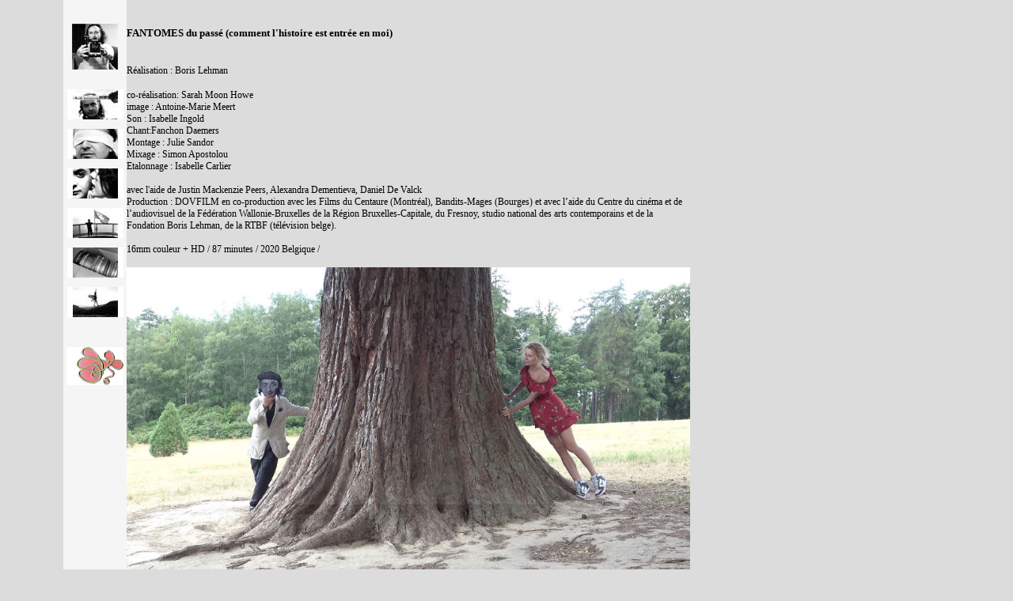

--- FILE ---
content_type: text/html
request_url: http://borislehman.be/soupage/fantome_passe.html
body_size: 5006
content:
<html>

	<head>
		<meta http-equiv="content-type" content="text/html;charset=ISO-8859-1">
		<meta name="generator" content="Adobe GoLive 5">
		<title>Boris Lehman</title>
		<link href="../css/agl-styles.css" rel="stylesheet" type="text/css" media="all">
		<style type="text/css" media="all"><!--
.ds6 /*agl rulekind: base;*/ { text-align: left; text-indent: 0; margin: 0; }
.ds8 /*agl rulekind: base;*/ { font-family: geneva; }
.ds11 /*agl rulekind: base;*/ { font-size: 12px; }
.ds13 /*agl rulekind: base;*/ { color: rgb(0%,0%,0%); font-size: 12px; font-family: geneva; font-style: normal; font-variant: normal; font-weight: normal; text-decoration: none; letter-spacing: 0; vertical-align: baseline; }
.ds29 /*agl rulekind: base;*/ { font-size: 12px; font-family: geneva; }
.dsR2 /*agl rulekind: base;*/ { width: 712px; height: 400px; }
.ds31 /*agl rulekind: base;*/ { font-size: 12px; font-family: geneva; font-weight: bold; }
--></style>
		<csscriptdict import="import">
			<script type="text/javascript" src="../GeneratedItems/CSScriptLib.js"></script>
		</csscriptdict>
		<csactiondict>
			<script type="text/javascript"><!--
var preloadFlag = false;
function preloadImages() {
	if (document.images) {
		pre_babe2 = newImage('../boi_knop/babe2.jpg');
		pre_babe3 = newImage('../boi_knop/babe3.jpg');
		pre_bab2 = newImage('../but_film/bab2.jpg');
		pre_bab3 = newImage('../but_film/bab3.jpg');
		pre_coup2 = newImage('../disponi/coup2.jpg');
		pre_coup3 = newImage('../disponi/coup3.jpg');
		pre_nais2 = newImage('../calen/nais2.jpg');
		pre_nais3 = newImage('../calen/nais3.jpg');
		pre_arch2 = newImage('../but_fond/arch2.jpg');
		pre_arch3 = newImage('../but_fond/arch3.jpg');
		pre_knoples2 = newImage('../but_les/knoples2.jpg');
		pre_knoples3 = newImage('../but_les/knoples3.jpg');
		preloadFlag = true;
	}
}

// --></script>
		</csactiondict>
		<csimport user="../navbar.html" occur="24">
			<style type="text/css" media="all"><!--
.dsR1 /*agl rulekind: base;*/ { width: 71px; height: 38px; }
.dsR4 /*agl rulekind: base;*/ { height: 12px; }
.dsR5 /*agl rulekind: base;*/ { width: 72px; height: 48px; }
.dsR8 /*agl rulekind: base;*/ { height: 14px; }
.dsR10 /*agl rulekind: base;*/ { width: 80px; height: 483px; }
--></style>
		</csimport>
	</head>

	<body onload="preloadImages();" bgcolor="#dcdcdc" leftmargin="80" marginwidth="80" topmargin="0" marginheight="0" link="white">
		<table border="0" cellpadding="0" cellspacing="0" width="602">
			<tr height="648">
				<td valign="top" width="92" height="648" bgcolor="#f5f5f5"><csobj w="92" h="18" t="Component" csref="../navbar.html" occur="24">
						<table class="dsR10" border="0" cellpadding="0" cellspacing="0">
							<tr height="30">
								<td height="30" width="80"></td>
							</tr>
							<tr height="58">
								<td width="80" height="58">
									<div align="center">
										<a href="../index.html"><img src="../im_gif/nom.gif" width="58" height="58" border="0"></a></div>
								</td>
							</tr>
							<tr height="25">
								<td width="80" height="25"></td>
							</tr>
							<tr height="38">
								<td width="80" height="38">
									<div align="center">
										<a onmousedown="changeImages('button','../boi_knop/babe3.jpg')" onmouseup="changeImages('button','../boi_knop/babe2.jpg')" onmouseover="changeImages('button','../boi_knop/babe2.jpg')" onmouseout="changeImages('button','../boi_knop/babe1.jpg')" href="../pages/bio.html"><img src="../boi_knop/babe1.jpg" name="button" height="38" width="71" border="0"></a></div>
								</td>
							</tr>
							<tr height="12">
								<td width="80" height="12"></td>
							</tr>
							<tr height="38">
								<td width="80" height="38">
									<div align="center">
										<a onmousedown="changeImages('button2','../but_film/bab3.jpg')" onmouseup="changeImages('button2','../but_film/bab2.jpg')" onmouseover="changeImages('button2','../but_film/bab2.jpg')" onmouseout="changeImages('button2','../but_film/bab1.jpg')" href="../pages/filmo.html"><img class="dsR1" src="../but_film/bab1.jpg" name="button2" border="0"></a></div>
								</td>
							</tr>
							<tr height="12">
								<td width="80" height="12"></td>
							</tr>
							<tr height="38">
								<td width="80" height="38">
									<div align="center">
										<a onmousedown="changeImages('button3','../disponi/coup3.jpg')" onmouseup="changeImages('button3','../disponi/coup2.jpg')" onmouseover="changeImages('button3','../disponi/coup2.jpg')" onmouseout="changeImages('button3','../disponi/coup1.jpg')" href="../pages/disponi.html"><img src="../disponi/coup1.jpg" name="button3" height="38" width="71" border="0"></a></div>
								</td>
							</tr>
							<tr height="12">
								<td width="80" height="12"></td>
							</tr>
							<tr height="38">
								<td width="80" height="38">
									<div align="center">
										<a onmousedown="changeImages('button4','../calen/nais3.jpg')" onmouseup="changeImages('button4','../calen/nais2.jpg')" onmouseover="changeImages('button4','../calen/nais2.jpg')" onmouseout="changeImages('button4','../calen/nais1.jpg')" href="../pages/calendr.html"><img src="../calen/nais1.jpg" name="button4" height="38" width="71" border="0"></a></div>
								</td>
							</tr>
							<tr height="12">
								<td width="80" height="12"></td>
							</tr>
							<tr height="38">
								<td width="80" height="38">
									<div align="center">
										<a onmousedown="changeImages('button5','../but_fond/arch3.jpg')" onmouseup="changeImages('button5','../but_fond/arch2.jpg')" onmouseover="changeImages('button5','../but_fond/arch2.jpg')" onmouseout="changeImages('button5','../but_fond/arch1.jpg')" href="../pages/fondatio.html"><img src="../but_fond/arch1.jpg" name="button5" height="38" width="71" border="0"></a></div>
								</td>
							</tr>
							<tr height="12">
								<td width="80" height="12"></td>
							</tr>
							<tr height="38">
								<td width="80" height="38">
									<div align="center">
										<a onmousedown="changeImages('button6','../but_les/knoples3.jpg')" onmouseup="changeImages('button6','../but_les/knoples2.jpg')" onmouseover="changeImages('button6','../but_les/knoples2.jpg')" onmouseout="changeImages('button6','../but_les/knoples1.jpg')" href="../pages/projets.html"><img src="../but_les/knoples1.jpg" name="button6" height="38" width="71" border="0"></a></div>
								</td>
							</tr>
							<tr height="38">
								<td class="dsR4" width="80"></td>
							</tr>
							<tr height="38">
								<td width="80" height="38">
									<div align="center">
										<a href="../pages/projets.html"><a href="../pages/liens.html"><img class="dsR5" src="../im_small/liens.jpg" border="0"></a></div>
								</td>
							</tr>
							<tr height="38">
								<td class="dsR8" width="80">
					
				</td>
							</tr>
						</table>
						<p></p>
					</csobj></td>
				<td valign="top" width="10" height="648" bgcolor="#dcdcdc"></td>
				<td height="648" valign="top">
					<table border="0" cellpadding="0" cellspacing="0" width="500">
						<tr height="30">
							<td height="30" width="464"></td>
							<td height="30"></td>
						</tr>
						<tr height="25">
							<td height="25" width="464" valign="middle">
								<div align="left">
									<p><font face="Arial,Helvetica,Geneva,Swiss,SunSans-Regular" size="2"><b><span class="ds8">FANTOMES du pass&eacute; (comment l'histoire est entr&eacute;e en moi)</span></b></font></p>
								</div>
							</td>
							<td height="25"></td>
						</tr>
						<tr height="485">
							<td width="464" height="485" valign="top">
								<p><font face="Arial,Helvetica,Geneva,Swiss,SunSans-Regular" size="1"><br>
									</font></p>
								<p><span class="ds13">R&eacute;alisation&nbsp;: Boris Lehman </span><span class="ds8"><span class="ds11"><br>
										</span></span></p>
								<p class="ds6 parNormal"><span class="ds8"><span class="ds11">co-r&eacute;alisation: Sarah Moon Howe<br>
										</span></span></p>
								<p class="ds6 parNormal"><span class="ds13">image&nbsp;: Antoine-Marie Meert</span><span class="ds8"><span class="ds11"><br>
										</span></span></p>
								<p class="ds6 parNormal"><span class="ds13">Son&nbsp;: Isabelle Ingold </span><span class="ds8"><span class="ds11"><br>
											Chant:Fanchon Daemers<br>
										</span></span></p>
								<p class="ds6 parNormal"></p>
								<p class="ds6 parNormal"><span class="ds13">Montage&nbsp;: Julie Sandor</span><span class="ds8"><span class="ds11"><br>
										</span></span></p>
								<p class="ds6 parNormal"><span class="ds13">Mixage&nbsp;: Simon Apostolou </span><span class="ds8"><span class="ds11"><br>
										</span></span></p>
								<p class="ds6 parNormal"><span class="ds13">Etalonnage&nbsp;: Isabelle Carlier</span><span class="ds8"><span class="ds11"><br>
										</span></span></p>
								<p class="ds6 parNormal"><span class="ds8"><span class="ds11"><br>
										</span></span></p>
								<p class="ds6 parNormal"><span class="ds13">avec l'aide de Justin Mackenzie Peers, Alexandra Dementieva, Daniel De Valck</span></p>
								<p class="ds6 parNormal"></p>
								<p class="ds6 parNormal"><span class="ds13">Production&nbsp;: DOVFILM en co-production avec les Films du Centaure (Montr&eacute;al), Bandits-Mages (Bourges) et avec l&rsquo;aide du Centre du cin&eacute;ma et de l&rsquo;audiovisuel de la F&eacute;d&eacute;ration Wallonie-Bruxelles de la R&eacute;gion Bruxelles-Capitale, du Fresnoy, studio national des arts contemporains et de la Fondation Boris Lehman, de la RTBF (t&eacute;l&eacute;vision belge).</span><span class="ds8"><span class="ds11"><br>
										</span></span></p>
								<p class="ds6 parNormal"><span class="ds8"><span class="ds11"><br>
										</span></span></p>
								<p class="ds6 parNormal"><span class="ds13">16mm couleur + HD / 87 minutes / 2020 Belgique /</span><span class="ds8"><span class="ds11"><br>
											<br>
										</span></span></p>
								<p class="ds6 parNormal"><img class="dsR2" src="../im_film/pasted_image.jpg" alt="" border="0"><span class="ds8"><span class="ds11"><br>
											<br>
										</span></span><span class="ds29">Le film commence au moment o&ugrave; je suis emmen&eacute; &agrave; l&rsquo;h&ocirc;pital pour une op&eacute;ration du coeur et o&ugrave;&nbsp;,au m&ecirc;me moment une fissure dans l&rsquo;atelier o&ugrave; je vis est apparue.</span></p>
								<p><span class="ds29">Petit flash back sur ma vie de cin&eacute;aste, sur les interstices de la grande Histoire, avec l&rsquo;aide d&rsquo;une jeune cin&eacute;aste ( Sarah Moon Howe) qui cherche &agrave; en savoir plus.<br>
									</span></p>
								<p><span class="ds29">Peu &agrave; peu, les fragm</span><span class="ds29"><span class="ds29">ents (de ma vie et de l&rsquo;histoire)&nbsp; apparaissent. Les fant&ocirc;mes, ce sont les choses, les lieux et les personnes que j&rsquo;ai film&eacute;es et qui ont disparues, qui n&rsquo;ont pas laiss&eacute; de traces.&nbsp;<br>
										</span></span></p>
								<p><span class="ds29">Je voulais faire un film qui aurait &eacute;t&eacute; comme une promenade &agrave; travers mes archives.</span></p>
								<p><span class="ds29">Mais j&rsquo;ai fait un infarctus et au moment o&ugrave; j&rsquo;&eacute;tais emmen&eacute; &agrave; l&rsquo;h&ocirc;pital, une fissure est apparue sur le mur de mon atelier.</span></p>
								<p><span class="ds29">Ces deux &eacute;v&eacute;nements ont d&eacute;clench&eacute; un film un peu diff&eacute;rent, un peu d&eacute;vi&eacute;, dict&eacute; par la peur de mourir et d&rsquo;&ecirc;tre enseveli.</span></p>
								<p><span class="ds29">Comme toujours, ce sont mes amis, mes films et les femmes qui m&rsquo;ont sauv&eacute;.</span></p>
								<p><span class="ds29">Ici, la chanteuse de fond - le choeur de la trag&eacute;die -  s&rsquo;appelle Fanchon Daemers.Et mon ange gardien  - mon accoucheuse -Sarah Moon Howe.Elle a co-r&eacute;alis&eacute; le film.<br>
									</span></p>
								<p></p>
								<p><img src="../im_film/Fantomescasque.jpg" alt="" width="600" height="338" border="0"><br>
									<br>
									<span class="ds29">&quot;Ecrit &agrave; 4 mains ce film est une balade &agrave; travers la grande et la petite histoire. Il se r&eacute;fugie dans ses images pass&eacute;es, elle filme ce qu&rsquo;il ne veut pas montrer. Jusqu&rsquo;&agrave; ce que les fant&ocirc;mes apparaissent. C&rsquo;est le portrait d&rsquo;un homme qui lutte contre sa disparition en produisant des images.</span></p>
								<p><span class="ds29">Boris Lehman est une figure incontournable du cin&eacute;ma belge. Cin&eacute;aste inclassable, aux fronti&egrave;res du cin&eacute;ma exp&eacute;rimental, de l'essai cin&eacute;matographique et du documentaire. Son travail est introspectif comme en t&eacute;moigne son film &quot; &Agrave; la recherche du lieu de ma naissance&quot;, &eacute;vocation d'un pass&eacute; effac&eacute; et que l&rsquo;on a pu r&eacute;cemment d&eacute;couvrir en ligne. </span><span class="ds29">Ce dernier film sonne comme un &eacute;pilogue d&rsquo;une longue filmographie. Le film commence alors qu&rsquo;il est emmen&eacute; en urgence &agrave; l&rsquo;h&ocirc;pital pour une op&eacute;ration du c&#x0153;ur, &agrave; la suite d&rsquo;un infarctus. Au m&ecirc;me moment, le mur de son atelier mena&ccedil;ait de s&rsquo;effondrer. Deux &eacute;v&egrave;nements qu&rsquo;il voit comme un signe et un appel &agrave; faire un film, un film &quot; dict&eacute; par la peur de mourir et d&rsquo;&ecirc;tre enseveli &quot; comme il le raconte. &quot; Ce film veut t&eacute;moigner de ce chambardement et dire finalement comment l&rsquo;histoire est entr&eacute; en moi &quot;.Pour raconter cette histoire, il fait appel &agrave; la complicit&eacute; de son amie r&eacute;alisatrice Sarah Moon Howe, auteur de films tels que &quot; Le complexe du kangourou &quot; ou &quot; Celui qui sait saura qui je suis &quot;.&quot; Comme toujours, ce sont mes amis, et les femmes qui m&rsquo;ont sauv&eacute; &quot; explique Boris Lehman qui nous invite &agrave; voir son film comme le pansement d&rsquo;une blessure. &quot; Mon ange gardien &#150; muse et accoucheuse  est Sarah Moon Howe &quot;. Elle a co-r&eacute;alis&eacute; le film. Sarah la cin&eacute;aste va panser ses blessures comme dans cette sc&egrave;ne du d&eacute;but du film o&ugrave; elle recoud la repr&eacute;sentation de son c&#x0153;ur ab&icirc;m&eacute;.Sarah raconte : &quot; je connais Boris depuis toujours mais en r&eacute;alit&eacute; je me suis toujours demand&eacute; qui est ce cin&eacute;aste qui se filme depuis 500 films ? &quot;.Voil&agrave; comme s&rsquo;est construit cette id&eacute;e de film &agrave; 4 mains et &agrave; deux voix. Sarah d&eacute;sire en savoir plus, lui tire les cartes et les vers du nez. Le film devient alors un jeu et une promenade &agrave; travers la grande et la petite histoire. A deux, ils se replongent dans des kilom&egrave;tres de pellicules d&rsquo;archives. Il se r&eacute;fugie dans ses images pass&eacute;es, elle filme tout et m&ecirc;me ce qu&rsquo;il ne veut pas montrer. Jusqu&rsquo;&agrave; ce que les fant&ocirc;mes apparaissent du fond de la pellicule. Les fant&ocirc;mes -les revenants -, ce sont ces &ecirc;tres chers, ces personnes film&eacute;es et disparues, qui font ce que nous sommes. Peu &agrave; peu, les fragments de sa vie et de l&rsquo;histoire apparaissent. En d&eacute;finitive, Les fant&ocirc;mes du pass&eacute; fait le portrait d&rsquo;un homme qui lutte contre sa disparition en produisant des images.&quot; - </span><span class="ds31">Anne Schiffmann</span><span class="ds29">, RTBF.<br>
									</span></p>
								<p><span class="ds29">&quot;Les occasions de d&eacute;couvrir le travail du cin&eacute;aste belge mondialement connu, Boris Lehman, sur le petit &eacute;cran sont si rares qu&rsquo;il est important de les souligner. Boris Lehman, cin&eacute;aste de l&rsquo;intime, a une fa&ccedil;on tr&egrave;s personnelle de parler des individus, de la vie, du r&eacute;el. Ses films, catalogu&eacute;s de documentaires, sont le reflet de son regard sur le monde. Se mettant (presque) toujours en sc&egrave;ne, il signe ses r&eacute;alisations par sa pr&eacute;sence, son corps, sa voix.Un film de Boris Lehman, c&rsquo;est Boris qui explique ce qu&rsquo;il voit, ce qu&rsquo;il filme, ce qu&rsquo;il ressent, devant la destruction de l&rsquo;ancienne gare du Luxembourg ou les excavations de la place Flagey ou encore ses souvenirs &agrave; propos du ballon d&rsquo;Isabelle ou du sac de Guy. Ses ressentis ne sont pas d&eacute;crits, ils sont montr&eacute;s et, par l&rsquo;image et la voix, il nous est donn&eacute; d&rsquo;entrer dans son univers. Le cin&eacute;aste nous ouvre les battants de son monde, celui que nous partageons avec lui. Celui qu&rsquo;il a v&eacute;cu et qu&rsquo;il est en train de vivre. Au moment o&ugrave; Boris Lehman subit en urgence une op&eacute;ration du c&#x0153;ur, le mur de son atelier se l&eacute;zarde et menace de s&rsquo;effondrer. Rescap&eacute; miraculeusement de ces &eacute;v&eacute;nements fatidiques, la vie n&rsquo;a plus le m&ecirc;me go&ucirc;t qu&rsquo;auparavant. &quot;Ces &eacute;v&eacute;nements ont d&eacute;clench&eacute; un film dict&eacute; par la peur de mourir et d&rsquo;&ecirc;tre enseveli. Comme toujours, ce sont mes amis, et les femmes, qui m&rsquo;ont sauv&eacute;. Il faut voir le film comme le pansement d&rsquo;une blessure.&quot;Les Fant&ocirc;mes du pass&eacute;, le film &agrave; d&eacute;couvrir sur la Trois, a &eacute;t&eacute; r&eacute;alis&eacute; &agrave; 4 mains et 4 yeux. Comme si faire le bilan de son v&eacute;cu n&eacute;cessite un regard suppl&eacute;mentaire, ext&eacute;rieur, proche mais suffisamment &eacute;loign&eacute; que pour donner du volume aux images, une troisi&egrave;me dimension. C&rsquo;est la r&eacute;alisatrice Sarah Moon Howe qui conjugue son regard au sien et devient l&rsquo;image de son reflet. C&rsquo;est elle qui interroge son pass&eacute;, qui creuse dans les m&eacute;andres de l&rsquo;Histoire et qui tire les cartes du destin. Cette connivence qui tient de la filiation apporte un &eacute;clairage doux et lumineux sur la vie et l&rsquo;&#x0153;uvre de Boris.Entrecoup&eacute; par le chant et la musique de Fanchon Daemers, &agrave; la mani&egrave;re des ch&#x0153;urs du th&eacute;&acirc;tre antique, ce film est un arr&ecirc;t sur les images qui ont construit l&rsquo;inconscient collectif des 20e et 21e si&egrave;cles.&quot; - </span><span class="ds31">Dimitra Bouras</span><span class="ds29">, Cinerg</span><span class="ds31">ie.</span></p>
								<div align="right">
									<p align="left"><img src="../im_film/fantomes2boris.jpg" alt="" width="240" height="160" border="0"><br>
										<br>
										<img src="../im_film/fantomessarah+boris.jpg" alt="" width="600" height="450" border="0"></p>
								</div>
								<p></p>
							</td>
							<td height="485"></td>
						</tr>
					</table>
				</td>
			</tr>
		</table>
		<p></p>
	</body>

</html>

--- FILE ---
content_type: text/css
request_url: http://borislehman.be/css/agl-styles.css
body_size: 454
content:
.parHeading1 /*agl rulekind: base; nickname: "Heading%201"; htmltag: h1;*/ { font-size: 30px; font-family: verdana, geneva, helvetica, arial; font-weight: bold; }
.parHeading2 /*agl rulekind: base; nickname: "Heading%202"; htmltag: h2;*/ { font-size: 22px; font-family: verdana, geneva, helvetica, arial; font-weight: bold; }
.parHeading3 /*agl rulekind: base; nickname: "Heading%203"; htmltag: h3;*/ { font-size: 18px; font-family: verdana, geneva, helvetica, arial; font-weight: bold; }
.parHeading4 /*agl rulekind: base; nickname: "Heading%204"; htmltag: h4;*/ { font-size: 16px; font-family: verdana, geneva, helvetica, arial; font-weight: bold; }
.parHeading5 /*agl rulekind: base; nickname: "Heading%205"; htmltag: h5;*/ { font-size: 14px; font-family: verdana, geneva, helvetica, arial; font-weight: bold; }
.parHeading6 /*agl rulekind: base; nickname: "Heading%206"; htmltag: h6;*/ { font-size: 12px; font-family: verdana, geneva, helvetica, arial; font-weight: bold; }
.parParagraph /*agl rulekind: base; nickname: "Paragraph"; htmltag: p;*/ { font-size: 12px; font-family: verdana, geneva, helvetica, arial; margin-top: 16px; }
.parNormal /*agl rulekind: base; nickname: "Normal"; htmltag: p;*/ { color: rgb(0%,0%,0%); font-size: 12pt; font-style: normal; font-variant: normal; font-weight: normal; text-decoration: none; text-align: left; text-indent: 0; letter-spacing: 0; margin: 0; vertical-align: baseline; }
.chrNewCharacterStyle1 /*agl rulekind: base; nickname: "NewCharacterStyle_1";*/ { color: #f30; }
.chrtextnormal /*agl rulekind: base; nickname: "text_normal";*/ { color: #000; font-size: x-small; font-family: Arial, Helvetica, Geneva, Swiss, SunSans-Regular, sans-serif; }
